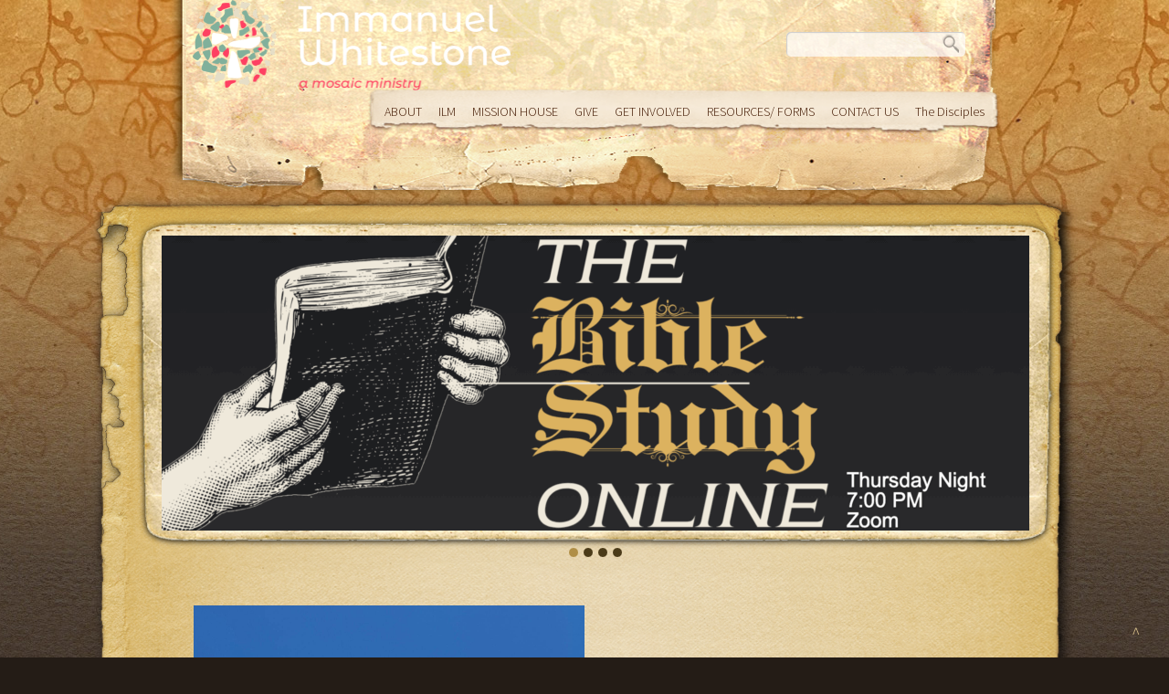

--- FILE ---
content_type: text/css
request_url: https://sftheme.truepath.com/26/26.css
body_size: 9266
content:
html, body, textarea, input, select {
	font: 16px/24px 'Trebuchet MS', Arial;
}
body {
	background:#241c16 url(bg.jpg) repeat-x center 0;
	color: #5e4638;
	min-width: 1095px;
}
body.withFootPage #footer .container
{
	background:none;
}
body.withFootPage #footerPage h1
{
	color: #FFFFFF;
}
body.withFootPage #footerPage h2
{
	color: #FFFFFF;
}
a, h1 a, h2 a, h3 a, h4 a, h5 a, h6 a, h1, h2, h3, h4, h5, h6 {
	color: #441b04;
}
#header {
	background: url('header-bg.png') no-repeat center 0 ;
	height: 232px;
}
#header .container {
	width: 950px;
	z-index:-1;
}
#logo {
	z-index:-1;
}
#logo img {
	max-height: 100px;
	max-width: 600px;
}
#logo a {
	color: #584d3e;
	font: 46px/50px 'Trebuchet MS',Arial;
}
#logo a span {
	padding: 36px 0 0 20px;
}
#header .search {
	background-color: #f3efe8;
	background-color: rgba(255,255,255,.7);
	height:27px;
	-moz-border-radius:5px;
	-webkit-border-radius:5px;
	border-radius: 5px;
	top: 35px;
	left: auto;
	right: 58px;
	width: 196px;
	-moz-box-shadow: inset 1px 1px 1px #cccccc;
	-webkit-box-shadow: inset 1px 1px 1px #cccccc;
	box-shadow: inset 1px 1px 1px #cccccc;
}
#header .search input.search_inp {
	font: 16px 'Trebuchet MS',arial,sans-serif;
	padding: 5px 8px 0 8px;
	height:18px;
	width:150px;
	color: #444;
}
#header #searchsubmit {
	background: url(search.png) no-repeat right center;
	height:27px;
	filter:Alpha(opacity=50);
	opacity: .5;
	width:21px;
}

#main_nav {
	background: url('menu-bg.png') no-repeat right 0; 
	background-position: 0 0 !important;
	background-size: 100% 100%;
	display: inline-block;
	float: right;
	font-size: 0;
	height: 50px;
	left: auto;
	margin: 0 18px 0 0;
	padding: 12px 10px 0 10px;
	text-align: left;
	text-transform: uppercase;
	top: 97px;
	width: auto;
}
#main_nav li {
	float: left;
	height: 50px;
	margin: 0;
}
#main_nav li.home {
}
#main_nav li:hover {
	background: transparent;
	color: #998574;
}
#main_nav li:hover a {
	color: #998574;
}
#main_nav li a {
	font: bold 14px/26px 'Trebuchet MS',Arial, sans-serif;
	color: #441b04;
	height: 28px;
	padding: 0 9px;
}
#main_nav li.current_page_item a,
#main_nav li.current_page_parent a {
	background: transparent;
	color: #998574;
}
#main_nav li.current_page_item,
#main_nav li.current_page_parent {
	background: transparent;
}
#main_nav li a:hover {
	color:#998574;
	background: transparent;
}
#main_nav li.current_page_parent ul.children ,
#main_nav li.current_page_parent ul.sub-menu {
}
#main_nav ul.children ,
#main_nav ul.sub-menu {
	background: #534641;
/*	background: #534641 url("menu-bg.png") no-repeat fixed center 97px;
	box-shadow: none; */
	padding: 20px 0 0 0;
	top: 28px;
	z-index: -1;
}
#main_nav ul.children li ,
#main_nav ul.sub-menu li {
	border-bottom: 1px solid #C7B29A;
	display: block;
	height: 32px;
	padding: 0;
}
#main_nav ul.children li:hover,
#main_nav ul.sub-menu li:hover{
	background: transparent;
	color: #fff;
	padding: 0;
	margin: 0;
}
#main_nav ul.children li a ,
#main_nav ul.sub-menu li a {
	background:transparent;
	color: #c5ac96;
	font-size: 13px;
	font-weight: bold;
	line-height: 32px;
	height: 32px;
	padding: 0 15px;
	width: auto;
}
#main_nav ul.children li a:hover,
#main_nav ul.sub-menu li a:hover{
	background: transparent;
	color: #fff;
	padding: 0 15px;
}
#main_nav ul.children li.current_page_item, #main_nav ul.children li.current_page_item a ,
#main_nav ul.sub-menu li.current_page_item, #main_nav ul.sub-menu li.current_page_item a {
	color:#fff;
}
#main_nav li.current_page_item ul.children li a ,
#main_nav li.current_page_item ul.sub-menu li a {
	background:transparent;
}

#gal_nav {
	margin: 15px 0 0;
}
#gal_nav a {
	background: url("gal_nav_dots.png") no-repeat scroll 0 0 transparent;
}

#content_container {
	background: transparent url('body-bg.png') repeat-y 6px 0;
	width: 1095px;
	min-height: 626px;
	min-width: 324px;
}
#content_container:before {
	background: transparent url('body-top.png') no-repeat 1px top;
	content: "";
	display: block;
	height: 100%;
	position: absolute;
	top: -22px;
	width: 100%;
	z-index: -1;
}
#content_container:after {
	background: transparent url('body-bottom.png') no-repeat -7px bottom;
	content: "";
	display: block;
	height: 100%;
	position: absolute;
	top: 26px;
	width: 100%;
	z-index: -1;
}
.gallery_container {
	background: transparent url('banner-bg.png') no-repeat center center;
	margin: 5px 29px 28px 0;
	padding: 21px 32px 22px 30px;
	width: 950px;
}
#content_container .slideshow_container {
	background: transparent;
}
#slideshow {
}

#content_container_inner {
	clear: both;
	margin: 0 0 0 84px;
	width: 950px;
}
#content {
	padding: 0 0 30px;
	width: 586px;
}
body.noWidgets #content {
	width: 100%;
}
.post, div.page {
	padding: 32px 35px 20px;
}
#content hr.line {
	border-bottom-color: #906d58;
}

#sidebar {
	font: 15px/21px 'Trebuchet MS',arial;
	margin: 0;
	padding: 0 18px 30px;
}
#sidebar a,body div.widget.widget a{
	color: #441b04;
}
li.widget li,body div.widget.widget li{
	border: 0;
}
li.widget h2,body div.widget.widget h2{
	background: transparent;
	border: 0;
	font: bold 17px/23px 'Trebuchet MS',Arial;
	padding: 2px 14px;
	color: #441b04;
}
#sidebar .widget_sf_social_widget_base,
#sidebar .sf_widget_paypal_donations {
	background: transparent url('widget-bg.png') repeat-y 0 0;
	left: -15px;
	margin: 60px 0 40px;
	min-height: 52px;
	padding: 61px 15px 24px;
	position: relative;
	width: 294px;
	z-index: 21;
}
#sidebar .widget_sf_social_widget_base:before,
#sidebar .sf_widget_paypal_donations:before {
	background: transparent url('widget-top.png') no-repeat 0 top;
	content: "";
	display: block;
	height: 100%;
	left: 0;
	padding: 0 15px;
	position: absolute;
	top: -48px;
	width: 100%;
	z-index: -2;
}
#sidebar .widget_sf_social_widget_base:after,
#sidebar .sf_widget_paypal_donations:after {
	background: transparent url('widget-bottom.png') no-repeat 1px bottom;
	content: "";
	display: block;
	height: 100%;
	left: 0;
	padding: 0 15px;
	position: absolute;
	top: 14px;
	width: 100%;
	z-index: -1;
}

.postmeta {
	color: #906D58;
}

.entry h1 {
	font: bold 40px/40px 'Trebuchet MS',Arial;
	margin: 0 0 20px;
	color: #441b04;
}
.entry h2, h2.posttitle {
	font: bold 26px/28px 'Trebuchet MS',Arial;
	margin: 0 0 10px;
	color: #441b04;
}
.entry h3 {
	font: bold 20px/20px 'Trebuchet MS',Arial;
}
.entry h4 {
	font: bold 16px/16px  'Trebuchet MS',Arial;
}
.entry h5 {
	font: bold 14px/14px  'Trebuchet MS',Arial;
}
.entry h6 {
	font: bold 12px/12px  'Trebuchet MS',Arial;
}
body.home h2.posttitle,body.home .sflb_8_4 h2{
	font: bold 26px/28px 'Trebuchet MS',Arial;
}

#footer {
	height: 86px;
	margin: -26px 0 0 0;
	position: relative;
	z-index: 21;
}
#footer .container {
	background: transparent url('footer-bg.png') no-repeat center bottom;
	font-size: 11px;
	height: 46px;
	padding: 40px 15px 0;
	width: 790px;
}

#footer .container #footer_nav
{
	float: none;
	text-align:center;
}

#footer .container p.fl_l {
	float: right;
	width: 24px;
	margin:0;
	display:inline;
	position:relative;
	top:-23px;
	right:60px;
}
#footer p.fl_l {
	margin:5px 0 0 0;
	/*margin: 4px 0 0 27px;*/
}
#footer .fl_l a {
	background-image: url("../../css/sf-logo16-black.png");
	color: #000 !important;
}
#footer .container >ul li {
	padding: 0 4px;
}
#footer .container >ul li a {
	color: #441b04;
	text-transform: uppercase;
}
#footer .container >ul li a:hover, #footer .container >ul li.current_page_item a {
	color: #666666;
}
#footer a {
	text-decoration:none;
	color: #666666;
}

@media screen and (max-width: 480px) {
	#logo a * {
		max-width: 100%;/*#1399*/
		height: auto !important;
		padding-top:5px;
	}
	body.mobileOn.menuOverflow #logo {
		max-width: 100%;
	}
	body.mobileOn #main_nav {
		background: #F5E8D5;
		float: none;
	}
	body.mobileOn #main_nav li a {
		font: bold 15px/26px 'Trebuchet MS',Arial,sans-serif;
	}
	body.mobileOn .gallery_container {
		background: transparent;
		width: auto;
	}
	body.mobileOn #gal_nav {
		margin: 4px 0 0;
	}
	body.mobileOn #content_container {
		margin: 10px 0 !important;
		min-width: 0;
	}
	body.mobileOn #content_container, 
	body.mobileOn #content_container:before {
		background-position: center top;
	}
	body.mobileOn #content_container:after {
		background-position: center bottom;
	}
	body.mobileOn #sidebar .widget_sf_social_widget_base, #sidebar .sf_widget_paypal_donations {
		padding: 61px 10px 24px;
		width: 100%;
	}
	body.mobileOn #sidebar .widget_sf_social_widget_base:before, #sidebar .sf_widget_paypal_donations:before {
		padding: 0;
	}
	body.mobileOn #sidebar .widget_sf_social_widget_base:after, #sidebar .sf_widget_paypal_donations:after {
		padding: 0;
	}
	body.mobileOn #footer .container {
		background: transparent;
	}
	body.mobileOn #footer .container p.fl_l {
		float: none;
		width: 100%;
	}
	body.mobileOn #footer .container p.fl_l a{
		margin-left:auto;
		margin-right:auto;
		display:block;
	}
	body.mobileOn .fl_l {
		margin: 8px 0 0 8px;
	}
	#body_wrapper #footer .container p.fl_l {
		position:relative;
		top:0px;
		right:0px;
	}
	#body_wrapper #footer .container p.fl_l a{
		background-image: url('../../css/sf-logo16-white.png');
		position:relative;
		top:-10px;
	}
}

/*lock to the standard position*/
#logo a {
	margin-left:0 !important; left:0 !important; /* no change right-left*/
}

.toTop {
	color:#e1c991
}


--- FILE ---
content_type: text/css
request_url: https://www.immanuelwhitestone.com/hp_wordpress/wp-content/plugins/booking/css/skins/24_9__dark_1.css?ver=10.14.8
body_size: 715
content:
/* ------------------------------------------------------------------------------------------------------------------ */
/* Child calendar theme    of    "/css/skins/light__24_8.css"                          C O L O R    S K I N           */
/* ------------------------------------------------------------------------------------------------------------------ */
@import url("24_9__light.css");
/* Color Scheme: - Red 1 */
:root {
  --wpbc_cal-day-cell-border-radius: 15%;
  --wpbc_cal-day-cell-border-width: 2px;
  --wpbc_cal-day-bg-color-opacity: 35%;
  --wpbc_cal-selected-day-bg-color-opacity: 32%;
  --wpbc_cal-text-general-size: 13px;
  --wpbc_cal-text-cost-size: 50%;
  --wpbc_cal-text-header-size: 13px;
  --wpbc_cal-text-weekdays-size: 10px;
  --wpbc_cal-text-prev-next-links-size: 25px;
  --wpbc_cal-main-background-color: #1d2327;
  --wpbc_cal-header-text-color: #9ba2a6;
  --wpbc_cal-text-prev-next-links-color: #f0f0f1;
  --wpbc_cal-text-weekdays-color: #6b6b6b;
  --wpbc_cal-unavailable-day-color: var(--wpbc_cal-main-background-color);
  --wpbc_cal-unavailable-text-color: #717171c7;
  --wpbc_cal-available-day-color: #1D2327;
  --wpbc_cal-available-text-color: #fff;
  --wpbc_cal-approved-day-color: #aa4a4a;
  --wpbc_cal-approved-text-color: #c9a1a1;
  --wpbc_cal-pending-day-color: #7f5b22;
  --wpbc_cal-pending-text-color: #d19c49;
  --wpbc_cal-selected-day-color: #6b96ce;
  --wpbc_cal-selected-text-color: #fff;
  --wpbc_cal-hover-day-color: #4c5c6e;
  --wpbc_cal-hover-text-color: #d8d8d8;
  --wpbc_cal-timespartly-day-color: #736bce;
  --wpbc_cal-timespartly-text-color: #8785db;
  --wpbc_cal-day-cells-padding: 3px;
}


/* Unavailable Days at  the WP Booking Calendar > Availability > Days Availability page */
.wpbc_ajx_availability_container .datepick-inline .datepick .resource_unavailable:not(.datepick-unselectable,.datepick-current-day,.datepick-days-cell-over) .wpbc-cell-box {
  background: repeating-linear-gradient(-45deg, #595959 0 3px, var( --wpbc_cal-main-background-color ) 3px 8px);
}
.datepick-inline{
	box-shadow: 0 1px 5px 1px #0000006e;
}

--- FILE ---
content_type: application/javascript; charset=UTF-8
request_url: https://www.immanuelwhitestone.com/hp_wordpress/wp-content/themes/SFWebTemplate/js.php?js=plugins/socialFeeds/js/adjustment.js?ver=8.5.1.14
body_size: 464
content:
//(C) Sharefaith, sharefaith.com. All rights reserved.
(function(a){var b=_.debounce(function(){a('iframe[src*="facebook.com/v2.4/plugins/page.php?"]').each(function(){var b=a(this);b.attr('src',b.attr('src').replace(/\&width=(\d+)/,'&width='+b.attr('width')));});},2000);var c=-1;var d=function(){var d=false;if(a(window).width()===c)return;c=a(window).width();a('iframe[src*="facebook.com/v2.4/plugins/page.php?"]').each(function(){var b=a(this),c=b.closest('.sflb_section');if(b.width()!=c.width()&&b.width()!=500||b.width()>c.width()){b.width(c.width()).attr('width',c.width());d=true;}});if(d)b();};var e=function(){a('.tweet >.tweet_content').removeClass('overlap');a('.tweet >.tweet_content').each(function(){if(a('.tweet_secondary_meta a:first',this).overlaps(a('.tweet_primary_meta *',this)).length>0)a(this).addClass('overlap');});};a(window).on('load',function(){e();a(window).on('resize sflb_save_page',e);a(window).on('resize sflb_save_page',d);});})(jQuery);